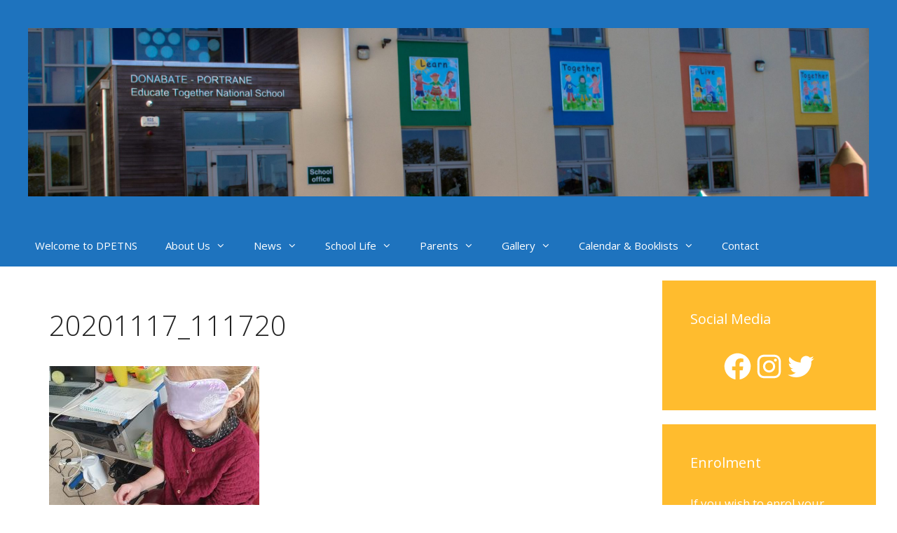

--- FILE ---
content_type: text/html; charset=UTF-8
request_url: https://www.dpetns.ie/fun-with-our-senses/20201117_111720/
body_size: 12803
content:
<!DOCTYPE html>
<html lang="en-US">
<head>
	<meta charset="UTF-8">
	<title>20201117_111720 &#8211; DPETNS</title>
<meta name='robots' content='max-image-preview:large' />
<meta name="viewport" content="width=device-width, initial-scale=1"><link href='https://fonts.gstatic.com' crossorigin rel='preconnect' />
<link href='https://fonts.googleapis.com' crossorigin rel='preconnect' />
<link rel="alternate" type="application/rss+xml" title="DPETNS &raquo; Feed" href="https://www.dpetns.ie/feed/" />
<link rel="alternate" type="application/rss+xml" title="DPETNS &raquo; Comments Feed" href="https://www.dpetns.ie/comments/feed/" />
<script>
window._wpemojiSettings = {"baseUrl":"https:\/\/s.w.org\/images\/core\/emoji\/15.0.3\/72x72\/","ext":".png","svgUrl":"https:\/\/s.w.org\/images\/core\/emoji\/15.0.3\/svg\/","svgExt":".svg","source":{"concatemoji":"https:\/\/www.dpetns.ie\/wp-includes\/js\/wp-emoji-release.min.js?ver=6.5.7"}};
/*! This file is auto-generated */
!function(i,n){var o,s,e;function c(e){try{var t={supportTests:e,timestamp:(new Date).valueOf()};sessionStorage.setItem(o,JSON.stringify(t))}catch(e){}}function p(e,t,n){e.clearRect(0,0,e.canvas.width,e.canvas.height),e.fillText(t,0,0);var t=new Uint32Array(e.getImageData(0,0,e.canvas.width,e.canvas.height).data),r=(e.clearRect(0,0,e.canvas.width,e.canvas.height),e.fillText(n,0,0),new Uint32Array(e.getImageData(0,0,e.canvas.width,e.canvas.height).data));return t.every(function(e,t){return e===r[t]})}function u(e,t,n){switch(t){case"flag":return n(e,"\ud83c\udff3\ufe0f\u200d\u26a7\ufe0f","\ud83c\udff3\ufe0f\u200b\u26a7\ufe0f")?!1:!n(e,"\ud83c\uddfa\ud83c\uddf3","\ud83c\uddfa\u200b\ud83c\uddf3")&&!n(e,"\ud83c\udff4\udb40\udc67\udb40\udc62\udb40\udc65\udb40\udc6e\udb40\udc67\udb40\udc7f","\ud83c\udff4\u200b\udb40\udc67\u200b\udb40\udc62\u200b\udb40\udc65\u200b\udb40\udc6e\u200b\udb40\udc67\u200b\udb40\udc7f");case"emoji":return!n(e,"\ud83d\udc26\u200d\u2b1b","\ud83d\udc26\u200b\u2b1b")}return!1}function f(e,t,n){var r="undefined"!=typeof WorkerGlobalScope&&self instanceof WorkerGlobalScope?new OffscreenCanvas(300,150):i.createElement("canvas"),a=r.getContext("2d",{willReadFrequently:!0}),o=(a.textBaseline="top",a.font="600 32px Arial",{});return e.forEach(function(e){o[e]=t(a,e,n)}),o}function t(e){var t=i.createElement("script");t.src=e,t.defer=!0,i.head.appendChild(t)}"undefined"!=typeof Promise&&(o="wpEmojiSettingsSupports",s=["flag","emoji"],n.supports={everything:!0,everythingExceptFlag:!0},e=new Promise(function(e){i.addEventListener("DOMContentLoaded",e,{once:!0})}),new Promise(function(t){var n=function(){try{var e=JSON.parse(sessionStorage.getItem(o));if("object"==typeof e&&"number"==typeof e.timestamp&&(new Date).valueOf()<e.timestamp+604800&&"object"==typeof e.supportTests)return e.supportTests}catch(e){}return null}();if(!n){if("undefined"!=typeof Worker&&"undefined"!=typeof OffscreenCanvas&&"undefined"!=typeof URL&&URL.createObjectURL&&"undefined"!=typeof Blob)try{var e="postMessage("+f.toString()+"("+[JSON.stringify(s),u.toString(),p.toString()].join(",")+"));",r=new Blob([e],{type:"text/javascript"}),a=new Worker(URL.createObjectURL(r),{name:"wpTestEmojiSupports"});return void(a.onmessage=function(e){c(n=e.data),a.terminate(),t(n)})}catch(e){}c(n=f(s,u,p))}t(n)}).then(function(e){for(var t in e)n.supports[t]=e[t],n.supports.everything=n.supports.everything&&n.supports[t],"flag"!==t&&(n.supports.everythingExceptFlag=n.supports.everythingExceptFlag&&n.supports[t]);n.supports.everythingExceptFlag=n.supports.everythingExceptFlag&&!n.supports.flag,n.DOMReady=!1,n.readyCallback=function(){n.DOMReady=!0}}).then(function(){return e}).then(function(){var e;n.supports.everything||(n.readyCallback(),(e=n.source||{}).concatemoji?t(e.concatemoji):e.wpemoji&&e.twemoji&&(t(e.twemoji),t(e.wpemoji)))}))}((window,document),window._wpemojiSettings);
</script>
<link rel='stylesheet' id='generate-fonts-css' href='//fonts.googleapis.com/css?family=Open+Sans:300,300italic,regular,italic,600,600italic,700,700italic,800,800italic' media='all' />
<style id='wp-emoji-styles-inline-css'>

	img.wp-smiley, img.emoji {
		display: inline !important;
		border: none !important;
		box-shadow: none !important;
		height: 1em !important;
		width: 1em !important;
		margin: 0 0.07em !important;
		vertical-align: -0.1em !important;
		background: none !important;
		padding: 0 !important;
	}
</style>
<link rel='stylesheet' id='wp-block-library-css' href='https://www.dpetns.ie/wp-includes/css/dist/block-library/style.min.css?ver=6.5.7' media='all' />
<style id='classic-theme-styles-inline-css'>
/*! This file is auto-generated */
.wp-block-button__link{color:#fff;background-color:#32373c;border-radius:9999px;box-shadow:none;text-decoration:none;padding:calc(.667em + 2px) calc(1.333em + 2px);font-size:1.125em}.wp-block-file__button{background:#32373c;color:#fff;text-decoration:none}
</style>
<style id='global-styles-inline-css'>
body{--wp--preset--color--black: #000000;--wp--preset--color--cyan-bluish-gray: #abb8c3;--wp--preset--color--white: #ffffff;--wp--preset--color--pale-pink: #f78da7;--wp--preset--color--vivid-red: #cf2e2e;--wp--preset--color--luminous-vivid-orange: #ff6900;--wp--preset--color--luminous-vivid-amber: #fcb900;--wp--preset--color--light-green-cyan: #7bdcb5;--wp--preset--color--vivid-green-cyan: #00d084;--wp--preset--color--pale-cyan-blue: #8ed1fc;--wp--preset--color--vivid-cyan-blue: #0693e3;--wp--preset--color--vivid-purple: #9b51e0;--wp--preset--color--contrast: var(--contrast);--wp--preset--color--contrast-2: var(--contrast-2);--wp--preset--color--contrast-3: var(--contrast-3);--wp--preset--color--base: var(--base);--wp--preset--color--base-2: var(--base-2);--wp--preset--color--base-3: var(--base-3);--wp--preset--color--accent: var(--accent);--wp--preset--color--global-color-8: var(--global-color-8);--wp--preset--color--global-color-9: var(--global-color-9);--wp--preset--color--global-color-10: var(--global-color-10);--wp--preset--color--global-color-11: var(--global-color-11);--wp--preset--color--global-color-12: var(--global-color-12);--wp--preset--gradient--vivid-cyan-blue-to-vivid-purple: linear-gradient(135deg,rgba(6,147,227,1) 0%,rgb(155,81,224) 100%);--wp--preset--gradient--light-green-cyan-to-vivid-green-cyan: linear-gradient(135deg,rgb(122,220,180) 0%,rgb(0,208,130) 100%);--wp--preset--gradient--luminous-vivid-amber-to-luminous-vivid-orange: linear-gradient(135deg,rgba(252,185,0,1) 0%,rgba(255,105,0,1) 100%);--wp--preset--gradient--luminous-vivid-orange-to-vivid-red: linear-gradient(135deg,rgba(255,105,0,1) 0%,rgb(207,46,46) 100%);--wp--preset--gradient--very-light-gray-to-cyan-bluish-gray: linear-gradient(135deg,rgb(238,238,238) 0%,rgb(169,184,195) 100%);--wp--preset--gradient--cool-to-warm-spectrum: linear-gradient(135deg,rgb(74,234,220) 0%,rgb(151,120,209) 20%,rgb(207,42,186) 40%,rgb(238,44,130) 60%,rgb(251,105,98) 80%,rgb(254,248,76) 100%);--wp--preset--gradient--blush-light-purple: linear-gradient(135deg,rgb(255,206,236) 0%,rgb(152,150,240) 100%);--wp--preset--gradient--blush-bordeaux: linear-gradient(135deg,rgb(254,205,165) 0%,rgb(254,45,45) 50%,rgb(107,0,62) 100%);--wp--preset--gradient--luminous-dusk: linear-gradient(135deg,rgb(255,203,112) 0%,rgb(199,81,192) 50%,rgb(65,88,208) 100%);--wp--preset--gradient--pale-ocean: linear-gradient(135deg,rgb(255,245,203) 0%,rgb(182,227,212) 50%,rgb(51,167,181) 100%);--wp--preset--gradient--electric-grass: linear-gradient(135deg,rgb(202,248,128) 0%,rgb(113,206,126) 100%);--wp--preset--gradient--midnight: linear-gradient(135deg,rgb(2,3,129) 0%,rgb(40,116,252) 100%);--wp--preset--font-size--small: 13px;--wp--preset--font-size--medium: 20px;--wp--preset--font-size--large: 36px;--wp--preset--font-size--x-large: 42px;--wp--preset--spacing--20: 0.44rem;--wp--preset--spacing--30: 0.67rem;--wp--preset--spacing--40: 1rem;--wp--preset--spacing--50: 1.5rem;--wp--preset--spacing--60: 2.25rem;--wp--preset--spacing--70: 3.38rem;--wp--preset--spacing--80: 5.06rem;--wp--preset--shadow--natural: 6px 6px 9px rgba(0, 0, 0, 0.2);--wp--preset--shadow--deep: 12px 12px 50px rgba(0, 0, 0, 0.4);--wp--preset--shadow--sharp: 6px 6px 0px rgba(0, 0, 0, 0.2);--wp--preset--shadow--outlined: 6px 6px 0px -3px rgba(255, 255, 255, 1), 6px 6px rgba(0, 0, 0, 1);--wp--preset--shadow--crisp: 6px 6px 0px rgba(0, 0, 0, 1);}:where(.is-layout-flex){gap: 0.5em;}:where(.is-layout-grid){gap: 0.5em;}body .is-layout-flex{display: flex;}body .is-layout-flex{flex-wrap: wrap;align-items: center;}body .is-layout-flex > *{margin: 0;}body .is-layout-grid{display: grid;}body .is-layout-grid > *{margin: 0;}:where(.wp-block-columns.is-layout-flex){gap: 2em;}:where(.wp-block-columns.is-layout-grid){gap: 2em;}:where(.wp-block-post-template.is-layout-flex){gap: 1.25em;}:where(.wp-block-post-template.is-layout-grid){gap: 1.25em;}.has-black-color{color: var(--wp--preset--color--black) !important;}.has-cyan-bluish-gray-color{color: var(--wp--preset--color--cyan-bluish-gray) !important;}.has-white-color{color: var(--wp--preset--color--white) !important;}.has-pale-pink-color{color: var(--wp--preset--color--pale-pink) !important;}.has-vivid-red-color{color: var(--wp--preset--color--vivid-red) !important;}.has-luminous-vivid-orange-color{color: var(--wp--preset--color--luminous-vivid-orange) !important;}.has-luminous-vivid-amber-color{color: var(--wp--preset--color--luminous-vivid-amber) !important;}.has-light-green-cyan-color{color: var(--wp--preset--color--light-green-cyan) !important;}.has-vivid-green-cyan-color{color: var(--wp--preset--color--vivid-green-cyan) !important;}.has-pale-cyan-blue-color{color: var(--wp--preset--color--pale-cyan-blue) !important;}.has-vivid-cyan-blue-color{color: var(--wp--preset--color--vivid-cyan-blue) !important;}.has-vivid-purple-color{color: var(--wp--preset--color--vivid-purple) !important;}.has-black-background-color{background-color: var(--wp--preset--color--black) !important;}.has-cyan-bluish-gray-background-color{background-color: var(--wp--preset--color--cyan-bluish-gray) !important;}.has-white-background-color{background-color: var(--wp--preset--color--white) !important;}.has-pale-pink-background-color{background-color: var(--wp--preset--color--pale-pink) !important;}.has-vivid-red-background-color{background-color: var(--wp--preset--color--vivid-red) !important;}.has-luminous-vivid-orange-background-color{background-color: var(--wp--preset--color--luminous-vivid-orange) !important;}.has-luminous-vivid-amber-background-color{background-color: var(--wp--preset--color--luminous-vivid-amber) !important;}.has-light-green-cyan-background-color{background-color: var(--wp--preset--color--light-green-cyan) !important;}.has-vivid-green-cyan-background-color{background-color: var(--wp--preset--color--vivid-green-cyan) !important;}.has-pale-cyan-blue-background-color{background-color: var(--wp--preset--color--pale-cyan-blue) !important;}.has-vivid-cyan-blue-background-color{background-color: var(--wp--preset--color--vivid-cyan-blue) !important;}.has-vivid-purple-background-color{background-color: var(--wp--preset--color--vivid-purple) !important;}.has-black-border-color{border-color: var(--wp--preset--color--black) !important;}.has-cyan-bluish-gray-border-color{border-color: var(--wp--preset--color--cyan-bluish-gray) !important;}.has-white-border-color{border-color: var(--wp--preset--color--white) !important;}.has-pale-pink-border-color{border-color: var(--wp--preset--color--pale-pink) !important;}.has-vivid-red-border-color{border-color: var(--wp--preset--color--vivid-red) !important;}.has-luminous-vivid-orange-border-color{border-color: var(--wp--preset--color--luminous-vivid-orange) !important;}.has-luminous-vivid-amber-border-color{border-color: var(--wp--preset--color--luminous-vivid-amber) !important;}.has-light-green-cyan-border-color{border-color: var(--wp--preset--color--light-green-cyan) !important;}.has-vivid-green-cyan-border-color{border-color: var(--wp--preset--color--vivid-green-cyan) !important;}.has-pale-cyan-blue-border-color{border-color: var(--wp--preset--color--pale-cyan-blue) !important;}.has-vivid-cyan-blue-border-color{border-color: var(--wp--preset--color--vivid-cyan-blue) !important;}.has-vivid-purple-border-color{border-color: var(--wp--preset--color--vivid-purple) !important;}.has-vivid-cyan-blue-to-vivid-purple-gradient-background{background: var(--wp--preset--gradient--vivid-cyan-blue-to-vivid-purple) !important;}.has-light-green-cyan-to-vivid-green-cyan-gradient-background{background: var(--wp--preset--gradient--light-green-cyan-to-vivid-green-cyan) !important;}.has-luminous-vivid-amber-to-luminous-vivid-orange-gradient-background{background: var(--wp--preset--gradient--luminous-vivid-amber-to-luminous-vivid-orange) !important;}.has-luminous-vivid-orange-to-vivid-red-gradient-background{background: var(--wp--preset--gradient--luminous-vivid-orange-to-vivid-red) !important;}.has-very-light-gray-to-cyan-bluish-gray-gradient-background{background: var(--wp--preset--gradient--very-light-gray-to-cyan-bluish-gray) !important;}.has-cool-to-warm-spectrum-gradient-background{background: var(--wp--preset--gradient--cool-to-warm-spectrum) !important;}.has-blush-light-purple-gradient-background{background: var(--wp--preset--gradient--blush-light-purple) !important;}.has-blush-bordeaux-gradient-background{background: var(--wp--preset--gradient--blush-bordeaux) !important;}.has-luminous-dusk-gradient-background{background: var(--wp--preset--gradient--luminous-dusk) !important;}.has-pale-ocean-gradient-background{background: var(--wp--preset--gradient--pale-ocean) !important;}.has-electric-grass-gradient-background{background: var(--wp--preset--gradient--electric-grass) !important;}.has-midnight-gradient-background{background: var(--wp--preset--gradient--midnight) !important;}.has-small-font-size{font-size: var(--wp--preset--font-size--small) !important;}.has-medium-font-size{font-size: var(--wp--preset--font-size--medium) !important;}.has-large-font-size{font-size: var(--wp--preset--font-size--large) !important;}.has-x-large-font-size{font-size: var(--wp--preset--font-size--x-large) !important;}
.wp-block-navigation a:where(:not(.wp-element-button)){color: inherit;}
:where(.wp-block-post-template.is-layout-flex){gap: 1.25em;}:where(.wp-block-post-template.is-layout-grid){gap: 1.25em;}
:where(.wp-block-columns.is-layout-flex){gap: 2em;}:where(.wp-block-columns.is-layout-grid){gap: 2em;}
.wp-block-pullquote{font-size: 1.5em;line-height: 1.6;}
</style>
<link rel='stylesheet' id='generate-style-grid-css' href='https://www.dpetns.ie/wp-content/themes/generatepress/assets/css/unsemantic-grid.min.css?ver=3.3.0' media='all' />
<link rel='stylesheet' id='generate-style-css' href='https://www.dpetns.ie/wp-content/themes/generatepress/assets/css/style.min.css?ver=3.3.0' media='all' />
<style id='generate-style-inline-css'>
body{background-color:var(--base-3);color:var(--contrast);}a{color:#4f08a0;}a:hover, a:focus{text-decoration:underline;}.entry-title a, .site-branding a, a.button, .wp-block-button__link, .main-navigation a{text-decoration:none;}a:hover, a:focus, a:active{color:#000000;}body .grid-container{max-width:1220px;}.wp-block-group__inner-container{max-width:1220px;margin-left:auto;margin-right:auto;}.site-header .header-image{width:1200px;}.generate-back-to-top{font-size:20px;border-radius:3px;position:fixed;bottom:30px;right:30px;line-height:40px;width:40px;text-align:center;z-index:10;transition:opacity 300ms ease-in-out;opacity:0.1;transform:translateY(1000px);}.generate-back-to-top__show{opacity:1;transform:translateY(0);}:root{--contrast:#222222;--contrast-2:#575760;--contrast-3:#b2b2be;--base:#f0f0f0;--base-2:#f7f8f9;--base-3:#ffffff;--accent:#1e73be;--global-color-8:#ff561e;--global-color-9:#17ec54;--global-color-10:#ffbc2e;--global-color-11:#f0f948;--global-color-12:#ff5ff7;}:root .has-contrast-color{color:var(--contrast);}:root .has-contrast-background-color{background-color:var(--contrast);}:root .has-contrast-2-color{color:var(--contrast-2);}:root .has-contrast-2-background-color{background-color:var(--contrast-2);}:root .has-contrast-3-color{color:var(--contrast-3);}:root .has-contrast-3-background-color{background-color:var(--contrast-3);}:root .has-base-color{color:var(--base);}:root .has-base-background-color{background-color:var(--base);}:root .has-base-2-color{color:var(--base-2);}:root .has-base-2-background-color{background-color:var(--base-2);}:root .has-base-3-color{color:var(--base-3);}:root .has-base-3-background-color{background-color:var(--base-3);}:root .has-accent-color{color:var(--accent);}:root .has-accent-background-color{background-color:var(--accent);}:root .has-global-color-8-color{color:var(--global-color-8);}:root .has-global-color-8-background-color{background-color:var(--global-color-8);}:root .has-global-color-9-color{color:var(--global-color-9);}:root .has-global-color-9-background-color{background-color:var(--global-color-9);}:root .has-global-color-10-color{color:var(--global-color-10);}:root .has-global-color-10-background-color{background-color:var(--global-color-10);}:root .has-global-color-11-color{color:var(--global-color-11);}:root .has-global-color-11-background-color{background-color:var(--global-color-11);}:root .has-global-color-12-color{color:var(--global-color-12);}:root .has-global-color-12-background-color{background-color:var(--global-color-12);}body, button, input, select, textarea{font-family:"Open Sans", sans-serif;}body{line-height:1.5;}.entry-content > [class*="wp-block-"]:not(:last-child):not(.wp-block-heading){margin-bottom:1.5em;}.main-title{font-size:45px;}.main-navigation .main-nav ul ul li a{font-size:14px;}.sidebar .widget, .footer-widgets .widget{font-size:17px;}h1{font-weight:300;font-size:40px;}h2{font-weight:300;font-size:30px;}h3{font-size:20px;}h4{font-size:inherit;}h5{font-size:inherit;}@media (max-width:768px){.main-title{font-size:30px;}h1{font-size:30px;}h2{font-size:25px;}}.top-bar{background-color:var(--base-3);color:#ffffff;}.top-bar a{color:#ffffff;}.top-bar a:hover{color:#303030;}.site-header{background-color:var(--accent);color:var(--base-3);}.site-header a{color:#3a3a3a;}.site-header a:hover{color:var(--global-color-8);}.main-title a,.main-title a:hover{color:var(--base-3);}.site-description{color:var(--base-3);}.mobile-menu-control-wrapper .menu-toggle,.mobile-menu-control-wrapper .menu-toggle:hover,.mobile-menu-control-wrapper .menu-toggle:focus,.has-inline-mobile-toggle #site-navigation.toggled{background-color:rgba(0, 0, 0, 0.02);}.main-navigation,.main-navigation ul ul{background-color:var(--accent);}.main-navigation .main-nav ul li a, .main-navigation .menu-toggle, .main-navigation .menu-bar-items{color:#ffffff;}.main-navigation .main-nav ul li:not([class*="current-menu-"]):hover > a, .main-navigation .main-nav ul li:not([class*="current-menu-"]):focus > a, .main-navigation .main-nav ul li.sfHover:not([class*="current-menu-"]) > a, .main-navigation .menu-bar-item:hover > a, .main-navigation .menu-bar-item.sfHover > a{color:#ffffff;background-color:var(--global-color-10);}button.menu-toggle:hover,button.menu-toggle:focus,.main-navigation .mobile-bar-items a,.main-navigation .mobile-bar-items a:hover,.main-navigation .mobile-bar-items a:focus{color:#ffffff;}.main-navigation .main-nav ul li[class*="current-menu-"] > a{color:#ffffff;}.navigation-search input[type="search"],.navigation-search input[type="search"]:active, .navigation-search input[type="search"]:focus, .main-navigation .main-nav ul li.search-item.active > a, .main-navigation .menu-bar-items .search-item.active > a{color:#ffffff;background-color:var(--global-color-10);}.main-navigation ul ul{background-color:var(--accent);}.main-navigation .main-nav ul ul li a{color:#ffffff;}.main-navigation .main-nav ul ul li:not([class*="current-menu-"]):hover > a,.main-navigation .main-nav ul ul li:not([class*="current-menu-"]):focus > a, .main-navigation .main-nav ul ul li.sfHover:not([class*="current-menu-"]) > a{color:#ffffff;background-color:var(--global-color-10);}.main-navigation .main-nav ul ul li[class*="current-menu-"] > a{color:#ffffff;}.separate-containers .inside-article, .separate-containers .comments-area, .separate-containers .page-header, .one-container .container, .separate-containers .paging-navigation, .inside-page-header{background-color:var(--base-3);}.entry-meta{color:#595959;}.entry-meta a{color:#595959;}.entry-meta a:hover{color:#1e73be;}.sidebar .widget{color:var(--base-3);background-color:var(--global-color-10);}.sidebar .widget a{color:var(--contrast);}.sidebar .widget a:hover{color:var(--base-3);}.sidebar .widget .widget-title{color:var(--base-3);}.footer-widgets .widget-title{color:#000000;}.site-info{color:#ffffff;background-color:var(--accent);}.site-info a{color:#ffffff;}.site-info a:hover{color:#606060;}.footer-bar .widget_nav_menu .current-menu-item a{color:#606060;}input[type="text"],input[type="email"],input[type="url"],input[type="password"],input[type="search"],input[type="tel"],input[type="number"],textarea,select{color:#666666;background-color:#fafafa;border-color:#cccccc;}input[type="text"]:focus,input[type="email"]:focus,input[type="url"]:focus,input[type="password"]:focus,input[type="search"]:focus,input[type="tel"]:focus,input[type="number"]:focus,textarea:focus,select:focus{color:#666666;background-color:#ffffff;border-color:#bfbfbf;}button,html input[type="button"],input[type="reset"],input[type="submit"],a.button,a.wp-block-button__link:not(.has-background){color:#ffffff;background-color:var(--global-color-10);}button:hover,html input[type="button"]:hover,input[type="reset"]:hover,input[type="submit"]:hover,a.button:hover,button:focus,html input[type="button"]:focus,input[type="reset"]:focus,input[type="submit"]:focus,a.button:focus,a.wp-block-button__link:not(.has-background):active,a.wp-block-button__link:not(.has-background):focus,a.wp-block-button__link:not(.has-background):hover{color:#ffffff;background-color:var(--global-color-11);}a.generate-back-to-top{background-color:rgba( 0,0,0,0.4 );color:#ffffff;}a.generate-back-to-top:hover,a.generate-back-to-top:focus{background-color:rgba( 0,0,0,0.6 );color:#ffffff;}:root{--gp-search-modal-bg-color:var(--base-3);--gp-search-modal-text-color:var(--contrast);--gp-search-modal-overlay-bg-color:rgba(0,0,0,0.2);}@media (max-width:768px){.main-navigation .menu-bar-item:hover > a, .main-navigation .menu-bar-item.sfHover > a{background:none;color:#ffffff;}}.inside-top-bar{padding:10px;}.inside-header{padding:40px;}.site-main .wp-block-group__inner-container{padding:40px;}.entry-content .alignwide, body:not(.no-sidebar) .entry-content .alignfull{margin-left:-40px;width:calc(100% + 80px);max-width:calc(100% + 80px);}.rtl .menu-item-has-children .dropdown-menu-toggle{padding-left:20px;}.rtl .main-navigation .main-nav ul li.menu-item-has-children > a{padding-right:20px;}.site-info{padding:20px;}@media (max-width:768px){.separate-containers .inside-article, .separate-containers .comments-area, .separate-containers .page-header, .separate-containers .paging-navigation, .one-container .site-content, .inside-page-header{padding:30px;}.site-main .wp-block-group__inner-container{padding:30px;}.site-info{padding-right:10px;padding-left:10px;}.entry-content .alignwide, body:not(.no-sidebar) .entry-content .alignfull{margin-left:-30px;width:calc(100% + 60px);max-width:calc(100% + 60px);}}@media (max-width:768px){.main-navigation .menu-toggle,.main-navigation .mobile-bar-items,.sidebar-nav-mobile:not(#sticky-placeholder){display:block;}.main-navigation ul,.gen-sidebar-nav{display:none;}[class*="nav-float-"] .site-header .inside-header > *{float:none;clear:both;}}
</style>
<link rel='stylesheet' id='generate-mobile-style-css' href='https://www.dpetns.ie/wp-content/themes/generatepress/assets/css/mobile.min.css?ver=3.3.0' media='all' />
<link rel='stylesheet' id='generate-font-icons-css' href='https://www.dpetns.ie/wp-content/themes/generatepress/assets/css/components/font-icons.min.css?ver=3.3.0' media='all' />
<link rel='stylesheet' id='font-awesome-css' href='https://www.dpetns.ie/wp-content/themes/generatepress/assets/css/components/font-awesome.min.css?ver=4.7' media='all' />
<link rel='stylesheet' id='slb_core-css' href='https://www.dpetns.ie/wp-content/plugins/simple-lightbox/client/css/app.css?ver=2.9.3' media='all' />
<link rel="https://api.w.org/" href="https://www.dpetns.ie/wp-json/" /><link rel="alternate" type="application/json" href="https://www.dpetns.ie/wp-json/wp/v2/media/4393" /><link rel="EditURI" type="application/rsd+xml" title="RSD" href="https://www.dpetns.ie/xmlrpc.php?rsd" />
<meta name="generator" content="WordPress 6.5.7" />
<link rel='shortlink' href='https://www.dpetns.ie/?p=4393' />
<link rel="alternate" type="application/json+oembed" href="https://www.dpetns.ie/wp-json/oembed/1.0/embed?url=https%3A%2F%2Fwww.dpetns.ie%2Ffun-with-our-senses%2F20201117_111720%2F%23main" />
<link rel="alternate" type="text/xml+oembed" href="https://www.dpetns.ie/wp-json/oembed/1.0/embed?url=https%3A%2F%2Fwww.dpetns.ie%2Ffun-with-our-senses%2F20201117_111720%2F%23main&#038;format=xml" />
<link rel="icon" href="https://www.dpetns.ie/wp-content/uploads/2023/08/Colour-Logo-45x45.jpg" sizes="32x32" />
<link rel="icon" href="https://www.dpetns.ie/wp-content/uploads/2023/08/Colour-Logo.jpg" sizes="192x192" />
<link rel="apple-touch-icon" href="https://www.dpetns.ie/wp-content/uploads/2023/08/Colour-Logo.jpg" />
<meta name="msapplication-TileImage" content="https://www.dpetns.ie/wp-content/uploads/2023/08/Colour-Logo.jpg" />
</head>

<body class="attachment attachment-template-default single single-attachment postid-4393 attachmentid-4393 attachment-jpeg wp-custom-logo wp-embed-responsive right-sidebar nav-below-header separate-containers fluid-header active-footer-widgets-3 nav-aligned-left header-aligned-center dropdown-hover" itemtype="https://schema.org/Blog" itemscope>
	<a class="screen-reader-text skip-link" href="#content" title="Skip to content">Skip to content</a>		<header class="site-header" id="masthead" aria-label="Site"  itemtype="https://schema.org/WPHeader" itemscope>
			<div class="inside-header grid-container grid-parent">
				<div class="site-logo">
					<a href="https://www.dpetns.ie/" rel="home">
						<img  class="header-image is-logo-image" alt="DPETNS" src="https://www.dpetns.ie/wp-content/uploads/2018/06/cropped-IMG_5924-2-scaled.jpg" />
					</a>
				</div>			</div>
		</header>
				<nav class="main-navigation sub-menu-right" id="site-navigation" aria-label="Primary"  itemtype="https://schema.org/SiteNavigationElement" itemscope>
			<div class="inside-navigation grid-container grid-parent">
								<button class="menu-toggle" aria-controls="primary-menu" aria-expanded="false">
					<span class="mobile-menu">Menu</span>				</button>
						<div id="primary-menu" class="main-nav">
			<ul class="menu sf-menu">
				<li class="page_item page-item-5887"><a href="https://www.dpetns.ie/">Welcome to DPETNS</a></li>
<li class="page_item page-item-285 menu-item-has-children"><a href="https://www.dpetns.ie/about/">About Us<span role="presentation" class="dropdown-menu-toggle"></span></a>
<ul class='children'>
<li class="page_item page-item-70"><a href="https://www.dpetns.ie/about/welcome-from-maeve/">Welcome from Susan</a></li>
<li class="page_item page-item-378"><a href="https://www.dpetns.ie/about/staff/">Staff 25/26</a></li>
<li class="page_item page-item-168"><a href="https://www.dpetns.ie/about/board-of-management/">Board of Management</a></li>
<li class="page_item page-item-67"><a href="https://www.dpetns.ie/about/mission-statement/">Mission Statement</a></li>
<li class="page_item page-item-208 menu-item-has-children"><a href="https://www.dpetns.ie/about/policies/">Policies<span role="presentation" class="dropdown-menu-toggle"></span></a>
	<ul class='children'>
<li class="page_item page-item-210"><a href="https://www.dpetns.ie/about/policies/curricular/">Curricular Policies</a></li>
<li class="page_item page-item-212"><a href="https://www.dpetns.ie/about/policies/administrative/">Administrative Policies</a></li>
	</ul>
</li>
<li class="page_item page-item-189"><a href="https://www.dpetns.ie/about/the-school-day/">The School Day</a></li>
<li class="page_item page-item-215 menu-item-has-children"><a href="https://www.dpetns.ie/about/tour-of-the-school/">Tour of the School<span role="presentation" class="dropdown-menu-toggle"></span></a>
	<ul class='children'>
<li class="page_item page-item-217"><a href="https://www.dpetns.ie/about/tour-of-the-school/the-outdoor-classroom/">The Outdoor Classroom</a></li>
<li class="page_item page-item-221"><a href="https://www.dpetns.ie/about/tour-of-the-school/multi-sensory-room/">Multi-Sensory Room</a></li>
<li class="page_item page-item-223"><a href="https://www.dpetns.ie/about/tour-of-the-school/area-9/">Cúinne Maeve</a></li>
<li class="page_item page-item-227"><a href="https://www.dpetns.ie/about/tour-of-the-school/the-library/">The Library</a></li>
<li class="page_item page-item-229"><a href="https://www.dpetns.ie/about/tour-of-the-school/sports-facilities/">Sports Facilities</a></li>
<li class="page_item page-item-231"><a href="https://www.dpetns.ie/about/tour-of-the-school/the-classrooms/">The Classrooms</a></li>
<li class="page_item page-item-233"><a href="https://www.dpetns.ie/about/tour-of-the-school/the-lights-room/">The Lights Room</a></li>
<li class="page_item page-item-225"><a href="https://www.dpetns.ie/about/tour-of-the-school/sensory-garden/">Sensory Garden</a></li>
	</ul>
</li>
<li class="page_item page-item-187"><a href="https://www.dpetns.ie/about/punctuality-attendance/">Punctuality/Attendance</a></li>
</ul>
</li>
<li class="page_item page-item-7 menu-item-has-children"><a href="https://www.dpetns.ie/news/">News<span role="presentation" class="dropdown-menu-toggle"></span></a>
<ul class='children'>
<li class="page_item page-item-5919"><a href="https://www.dpetns.ie/news/title/">News</a></li>
</ul>
</li>
<li class="page_item page-item-102 menu-item-has-children"><a href="https://www.dpetns.ie/school-life/">School Life<span role="presentation" class="dropdown-menu-toggle"></span></a>
<ul class='children'>
<li class="page_item page-item-105"><a href="https://www.dpetns.ie/school-life/sport/">Sport</a></li>
<li class="page_item page-item-724 menu-item-has-children"><a href="https://www.dpetns.ie/school-life/stem/">STEM<span role="presentation" class="dropdown-menu-toggle"></span></a>
	<ul class='children'>
<li class="page_item page-item-2680"><a href="https://www.dpetns.ie/school-life/stem/science/">Science</a></li>
<li class="page_item page-item-2682"><a href="https://www.dpetns.ie/school-life/stem/technology/">Technology</a></li>
<li class="page_item page-item-2686"><a href="https://www.dpetns.ie/school-life/stem/engineering/">Engineering</a></li>
<li class="page_item page-item-2684"><a href="https://www.dpetns.ie/school-life/stem/maths/">Maths</a></li>
<li class="page_item page-item-726"><a href="https://www.dpetns.ie/school-life/stem/space-week/">Space Week</a></li>
<li class="page_item page-item-2693"><a href="https://www.dpetns.ie/school-life/stem/stem-show-and-tell/">STEM Show and Tell</a></li>
	</ul>
</li>
<li class="page_item page-item-1703"><a href="https://www.dpetns.ie/school-life/gaeilge/">Gaeilge</a></li>
<li class="page_item page-item-180"><a href="https://www.dpetns.ie/school-life/positive-mental-health/">Positive Mental Health</a></li>
<li class="page_item page-item-402"><a href="https://www.dpetns.ie/school-life/yard/">Yard</a></li>
<li class="page_item page-item-159"><a href="https://www.dpetns.ie/school-life/aistear/">Aistear</a></li>
<li class="page_item page-item-176"><a href="https://www.dpetns.ie/school-life/buddy-system/">Buddy System</a></li>
<li class="page_item page-item-184"><a href="https://www.dpetns.ie/school-life/student-council/">Student Council</a></li>
<li class="page_item page-item-178"><a href="https://www.dpetns.ie/school-life/conflict-resolution/">Conflict Resolution</a></li>
<li class="page_item page-item-4537"><a href="https://www.dpetns.ie/school-life/lamh/">Lámh at DPETNS</a></li>
<li class="page_item page-item-107"><a href="https://www.dpetns.ie/school-life/green-schools/">Green Schools</a></li>
<li class="page_item page-item-163"><a href="https://www.dpetns.ie/school-life/changemakers/">Changemakers</a></li>
<li class="page_item page-item-182"><a href="https://www.dpetns.ie/school-life/cambodian-partnership/">Cambodian Partnership</a></li>
</ul>
</li>
<li class="page_item page-item-142 menu-item-has-children"><a href="https://www.dpetns.ie/parents/">Parents<span role="presentation" class="dropdown-menu-toggle"></span></a>
<ul class='children'>
<li class="page_item page-item-147"><a href="https://www.dpetns.ie/parents/pta/">Booklists 25/26</a></li>
<li class="page_item page-item-6136 menu-item-has-children"><a href="https://www.dpetns.ie/parents/junior-infants-25-26/">Junior Infants 25 / 26<span role="presentation" class="dropdown-menu-toggle"></span></a>
	<ul class='children'>
<li class="page_item page-item-6139"><a href="https://www.dpetns.ie/parents/junior-infants-25-26/junior-infant-parents-evening-slides-2025/">Junior Infant Parents Evening Slides 2025</a></li>
	</ul>
</li>
<li class="page_item page-item-6047"><a href="https://www.dpetns.ie/parents/aup-smart-device-policies/">AUP &amp; Smart Device Policies</a></li>
<li class="page_item page-item-145"><a href="https://www.dpetns.ie/parents/communication/">Communication</a></li>
<li class="page_item page-item-151"><a href="https://www.dpetns.ie/parents/pta-2/">PTA</a></li>
<li class="page_item page-item-153"><a href="https://www.dpetns.ie/parents/drop-off/">Drop Off</a></li>
<li class="page_item page-item-166"><a href="https://www.dpetns.ie/parents/healthy-eating/">Healthy Eating</a></li>
<li class="page_item page-item-170"><a href="https://www.dpetns.ie/parents/fundraising/">Fundraising</a></li>
<li class="page_item page-item-172"><a href="https://www.dpetns.ie/parents/eca/">ECA</a></li>
<li class="page_item page-item-191"><a href="https://www.dpetns.ie/parents/school-levy/">School Levy</a></li>
<li class="page_item page-item-383"><a href="https://www.dpetns.ie/parents/child-safeguarding/">Child Safeguarding</a></li>
</ul>
</li>
<li class="page_item page-item-24 menu-item-has-children"><a href="https://www.dpetns.ie/gallery/">Gallery<span role="presentation" class="dropdown-menu-toggle"></span></a>
<ul class='children'>
<li class="page_item page-item-2967"><a href="https://www.dpetns.ie/gallery/sdg-festival-2019/">SDG Festival 2019</a></li>
<li class="page_item page-item-774"><a href="https://www.dpetns.ie/gallery/snag-2018/">SnaG 2018</a></li>
<li class="page_item page-item-2230"><a href="https://www.dpetns.ie/gallery/world-book-day-2019/">World Book Day 2019</a></li>
<li class="page_item page-item-1964"><a href="https://www.dpetns.ie/gallery/6th-class-climate-action-strike/">6th Class Climate Action Strike</a></li>
<li class="page_item page-item-1855"><a href="https://www.dpetns.ie/gallery/belfast-2019/">Belfast 2019</a></li>
<li class="page_item page-item-1657"><a href="https://www.dpetns.ie/gallery/being-buoyant-6th-class/">Being Buoyant 6th Class</a></li>
<li class="page_item page-item-1614"><a href="https://www.dpetns.ie/gallery/dublin-bus-tour-gallery/">Dublin Bus Tour Gallery</a></li>
<li class="page_item page-item-3728"><a href="https://www.dpetns.ie/gallery/egg-cellent-projects-april-2020/">Egg-cellent Projects April 2020</a></li>
<li class="page_item page-item-1326"><a href="https://www.dpetns.ie/gallery/croke-park-2018/">Croke Park 2018</a></li>
<li class="page_item page-item-1144"><a href="https://www.dpetns.ie/gallery/science-week-2018/">Science Week 2018</a></li>
<li class="page_item page-item-1136"><a href="https://www.dpetns.ie/gallery/dress-up-day-2018/">Dress Up Day 2018</a></li>
<li class="page_item page-item-1124"><a href="https://www.dpetns.ie/gallery/marathon-kids-2018/">Marathon Kids 2018</a></li>
<li class="page_item page-item-770"><a href="https://www.dpetns.ie/gallery/senior-sports-day-2018/">Senior Sports Day 2018</a></li>
<li class="page_item page-item-768"><a href="https://www.dpetns.ie/gallery/cambodian-fun-run-2018/">Cambodian Fun Run 2018</a></li>
<li class="page_item page-item-766"><a href="https://www.dpetns.ie/gallery/rugby-cup-visits-2018/">Rugby Cup Visits 2018</a></li>
<li class="page_item page-item-772"><a href="https://www.dpetns.ie/gallery/snow-day-feb-2018/">Snow Day Feb 2018</a></li>
<li class="page_item page-item-5425"><a href="https://www.dpetns.ie/gallery/diversity-week-2022/">Diversity Week 2022</a></li>
<li class="page_item page-item-5401"><a href="https://www.dpetns.ie/gallery/snag-2022/">SnaG 2022</a></li>
<li class="page_item page-item-5170"><a href="https://www.dpetns.ie/gallery/world-book-day-2022/">World Book Day 2022</a></li>
<li class="page_item page-item-4539"><a href="https://www.dpetns.ie/gallery/lamh-signs/">Lámh Signs</a></li>
<li class="page_item page-item-3851 menu-item-has-children"><a href="https://www.dpetns.ie/gallery/world-earth-day-2020/">World Earth Day 2020<span role="presentation" class="dropdown-menu-toggle"></span></a>
	<ul class='children'>
<li class="page_item page-item-546"><a href="https://www.dpetns.ie/gallery/world-earth-day-2020/calendar/">Calendar</a></li>
	</ul>
</li>
</ul>
</li>
<li class="page_item page-item-5466 menu-item-has-children"><a href="https://www.dpetns.ie/calendar-2023-24/">Calendar &#038; Booklists<span role="presentation" class="dropdown-menu-toggle"></span></a>
<ul class='children'>
<li class="page_item page-item-6078"><a href="https://www.dpetns.ie/calendar-2023-24/2025-26-school-calendar-provisional/">2025/26 School Calendar</a></li>
</ul>
</li>
<li class="page_item page-item-6"><a href="https://www.dpetns.ie/contact/">Contact</a></li>
			</ul>
		</div>
					</div>
		</nav>
		
	<div class="site grid-container container hfeed grid-parent" id="page">
				<div class="site-content" id="content">
			
	<div class="content-area grid-parent mobile-grid-100 grid-75 tablet-grid-75" id="primary">
		<main class="site-main" id="main">
			
<article id="post-4393" class="post-4393 attachment type-attachment status-inherit hentry" itemtype="https://schema.org/CreativeWork" itemscope>
	<div class="inside-article">
					<header class="entry-header" aria-label="Content">
				<h1 class="entry-title" itemprop="headline">20201117_111720</h1>			</header>
			
		<div class="entry-content" itemprop="text">
			<p class="attachment"><a href="https://www.dpetns.ie/wp-content/uploads/2020/11/20201117_111720-e1605732981417.jpg" data-slb-active="1" data-slb-asset="1663067547" data-slb-internal="0" data-slb-group="4393"><img fetchpriority="high" decoding="async" width="300" height="300" src="https://www.dpetns.ie/wp-content/uploads/2020/11/20201117_111720-e1605732981417-300x300.jpg" class="attachment-medium size-medium" alt="" srcset="https://www.dpetns.ie/wp-content/uploads/2020/11/20201117_111720-e1605732981417-300x300.jpg 300w, https://www.dpetns.ie/wp-content/uploads/2020/11/20201117_111720-e1605732981417-150x150.jpg 150w, https://www.dpetns.ie/wp-content/uploads/2020/11/20201117_111720-e1605732981417-768x768.jpg 768w, https://www.dpetns.ie/wp-content/uploads/2020/11/20201117_111720-e1605732981417-1024x1024.jpg 1024w, https://www.dpetns.ie/wp-content/uploads/2020/11/20201117_111720-e1605732981417-45x45.jpg 45w" sizes="(max-width: 300px) 100vw, 300px" /></a></p>
		</div>

			</div>
</article>
		</main>
	</div>

	<div class="widget-area sidebar is-right-sidebar grid-25 tablet-grid-25 grid-parent" id="right-sidebar">
	<div class="inside-right-sidebar">
		<aside id="block-15" class="widget inner-padding widget_block">
<div class="wp-block-group"><div class="wp-block-group__inner-container is-layout-constrained wp-block-group-is-layout-constrained"><h2 class="widget-title">Social Media</h2><div class="wp-widget-group__inner-blocks">
<ul class="wp-block-social-links aligncenter has-large-icon-size has-icon-color is-style-logos-only is-content-justification-center is-layout-flex wp-container-core-social-links-is-layout-2 wp-block-social-links-is-layout-flex"><li style="color: var(--base-3); " class="wp-social-link wp-social-link-facebook has-base-3-color wp-block-social-link"><a rel="noopener nofollow" target="_blank" href="https://www.facebook.com/dpetns/" class="wp-block-social-link-anchor"><svg width="24" height="24" viewBox="0 0 24 24" version="1.1" xmlns="http://www.w3.org/2000/svg" aria-hidden="true" focusable="false"><path d="M12 2C6.5 2 2 6.5 2 12c0 5 3.7 9.1 8.4 9.9v-7H7.9V12h2.5V9.8c0-2.5 1.5-3.9 3.8-3.9 1.1 0 2.2.2 2.2.2v2.5h-1.3c-1.2 0-1.6.8-1.6 1.6V12h2.8l-.4 2.9h-2.3v7C18.3 21.1 22 17 22 12c0-5.5-4.5-10-10-10z"></path></svg><span class="wp-block-social-link-label screen-reader-text">Facebook</span></a></li>

<li style="color: var(--base-3); " class="wp-social-link wp-social-link-instagram has-base-3-color wp-block-social-link"><a rel="noopener nofollow" target="_blank" href="https://instagram.com/donabate_portrane_etns?igshid=OGQ5ZDc2ODk2ZA==" class="wp-block-social-link-anchor"><svg width="24" height="24" viewBox="0 0 24 24" version="1.1" xmlns="http://www.w3.org/2000/svg" aria-hidden="true" focusable="false"><path d="M12,4.622c2.403,0,2.688,0.009,3.637,0.052c0.877,0.04,1.354,0.187,1.671,0.31c0.42,0.163,0.72,0.358,1.035,0.673 c0.315,0.315,0.51,0.615,0.673,1.035c0.123,0.317,0.27,0.794,0.31,1.671c0.043,0.949,0.052,1.234,0.052,3.637 s-0.009,2.688-0.052,3.637c-0.04,0.877-0.187,1.354-0.31,1.671c-0.163,0.42-0.358,0.72-0.673,1.035 c-0.315,0.315-0.615,0.51-1.035,0.673c-0.317,0.123-0.794,0.27-1.671,0.31c-0.949,0.043-1.233,0.052-3.637,0.052 s-2.688-0.009-3.637-0.052c-0.877-0.04-1.354-0.187-1.671-0.31c-0.42-0.163-0.72-0.358-1.035-0.673 c-0.315-0.315-0.51-0.615-0.673-1.035c-0.123-0.317-0.27-0.794-0.31-1.671C4.631,14.688,4.622,14.403,4.622,12 s0.009-2.688,0.052-3.637c0.04-0.877,0.187-1.354,0.31-1.671c0.163-0.42,0.358-0.72,0.673-1.035 c0.315-0.315,0.615-0.51,1.035-0.673c0.317-0.123,0.794-0.27,1.671-0.31C9.312,4.631,9.597,4.622,12,4.622 M12,3 C9.556,3,9.249,3.01,8.289,3.054C7.331,3.098,6.677,3.25,6.105,3.472C5.513,3.702,5.011,4.01,4.511,4.511 c-0.5,0.5-0.808,1.002-1.038,1.594C3.25,6.677,3.098,7.331,3.054,8.289C3.01,9.249,3,9.556,3,12c0,2.444,0.01,2.751,0.054,3.711 c0.044,0.958,0.196,1.612,0.418,2.185c0.23,0.592,0.538,1.094,1.038,1.594c0.5,0.5,1.002,0.808,1.594,1.038 c0.572,0.222,1.227,0.375,2.185,0.418C9.249,20.99,9.556,21,12,21s2.751-0.01,3.711-0.054c0.958-0.044,1.612-0.196,2.185-0.418 c0.592-0.23,1.094-0.538,1.594-1.038c0.5-0.5,0.808-1.002,1.038-1.594c0.222-0.572,0.375-1.227,0.418-2.185 C20.99,14.751,21,14.444,21,12s-0.01-2.751-0.054-3.711c-0.044-0.958-0.196-1.612-0.418-2.185c-0.23-0.592-0.538-1.094-1.038-1.594 c-0.5-0.5-1.002-0.808-1.594-1.038c-0.572-0.222-1.227-0.375-2.185-0.418C14.751,3.01,14.444,3,12,3L12,3z M12,7.378 c-2.552,0-4.622,2.069-4.622,4.622S9.448,16.622,12,16.622s4.622-2.069,4.622-4.622S14.552,7.378,12,7.378z M12,15 c-1.657,0-3-1.343-3-3s1.343-3,3-3s3,1.343,3,3S13.657,15,12,15z M16.804,6.116c-0.596,0-1.08,0.484-1.08,1.08 s0.484,1.08,1.08,1.08c0.596,0,1.08-0.484,1.08-1.08S17.401,6.116,16.804,6.116z"></path></svg><span class="wp-block-social-link-label screen-reader-text">Instagram</span></a></li>

<li style="color: var(--base-3); " class="wp-social-link wp-social-link-twitter has-base-3-color wp-block-social-link"><a rel="noopener nofollow" target="_blank" href="https://twitter.com/dpetns" class="wp-block-social-link-anchor"><svg width="24" height="24" viewBox="0 0 24 24" version="1.1" xmlns="http://www.w3.org/2000/svg" aria-hidden="true" focusable="false"><path d="M22.23,5.924c-0.736,0.326-1.527,0.547-2.357,0.646c0.847-0.508,1.498-1.312,1.804-2.27 c-0.793,0.47-1.671,0.812-2.606,0.996C18.324,4.498,17.257,4,16.077,4c-2.266,0-4.103,1.837-4.103,4.103 c0,0.322,0.036,0.635,0.106,0.935C8.67,8.867,5.647,7.234,3.623,4.751C3.27,5.357,3.067,6.062,3.067,6.814 c0,1.424,0.724,2.679,1.825,3.415c-0.673-0.021-1.305-0.206-1.859-0.513c0,0.017,0,0.034,0,0.052c0,1.988,1.414,3.647,3.292,4.023 c-0.344,0.094-0.707,0.144-1.081,0.144c-0.264,0-0.521-0.026-0.772-0.074c0.522,1.63,2.038,2.816,3.833,2.85 c-1.404,1.1-3.174,1.756-5.096,1.756c-0.331,0-0.658-0.019-0.979-0.057c1.816,1.164,3.973,1.843,6.29,1.843 c7.547,0,11.675-6.252,11.675-11.675c0-0.178-0.004-0.355-0.012-0.531C20.985,7.47,21.68,6.747,22.23,5.924z"></path></svg><span class="wp-block-social-link-label screen-reader-text">Twitter</span></a></li></ul>
</div></div></div>
</aside><aside id="text-2" class="widget inner-padding widget_text"><h2 class="widget-title">Enrolment</h2>			<div class="textwidget"><p>If you wish to enrol your child please <a href="https://www.aladdin.ie/i/11821641" target="_blank" rel="noopener">click here</a></p>
<p><a href="https://www.dpetns.ie/wp-content/uploads/2025/09/20250918_DonabatePortraneETNS_AdmissionPolicy_Approved-1.docx">Admission Policy Sept 2025</a></p>
<p><a href="https://www.dpetns.ie/wp-content/uploads/2025/09/DPETNS-Annual-Admissions-Notice-Sept-2025-1-1.pdf">Annual Admissions Notice Sept 2025</a></p>
<p><a href="https://www.dpetns.ie/wp-content/uploads/2025/09/Donabate-School-Planning-Area.pdf">Donabate School Planning Area</a></p>
</div>
		</aside><aside id="text-7" class="widget inner-padding widget_text"><h2 class="widget-title">Calendar</h2>			<div class="textwidget"><p><img loading="lazy" decoding="async" class="alignnone size-medium wp-image-5926" src="https://www.dpetns.ie/wp-content/uploads/2023/08/cropped-32f7cd3e-35e4-4430-b594-d52c1ed1fc8e-300x203.png" alt="" width="300" height="203" srcset="https://www.dpetns.ie/wp-content/uploads/2023/08/cropped-32f7cd3e-35e4-4430-b594-d52c1ed1fc8e-300x203.png 300w, https://www.dpetns.ie/wp-content/uploads/2023/08/cropped-32f7cd3e-35e4-4430-b594-d52c1ed1fc8e.png 353w" sizes="(max-width: 300px) 100vw, 300px" /></p>
<p><a href="https://www.dpetns.ie/calendar-2023-24/2025-26-school-calendar-provisional/">View School Calendar Here</a></p>
</div>
		</aside><aside id="block-19" class="widget inner-padding widget_block"><h2 class="widget-title">DPETNS staff</h2><div class="wp-widget-group__inner-blocks">
<div class="wp-block-group"><div class="wp-block-group__inner-container is-layout-constrained wp-block-group-is-layout-constrained"><div class="wp-block-image">
<figure class="aligncenter size-medium is-resized"><a href="https://www.dpetns.ie/about/staff/"><img loading="lazy" decoding="async" width="300" height="214" src="https://www.dpetns.ie/wp-content/uploads/2018/07/DSC_0168-e1692120809264-300x214.jpg" alt="" class="wp-image-529" style="aspect-ratio:1;width:666px;height:auto" srcset="https://www.dpetns.ie/wp-content/uploads/2018/07/DSC_0168-e1692120809264-300x214.jpg 300w, https://www.dpetns.ie/wp-content/uploads/2018/07/DSC_0168-e1692120809264-768x547.jpg 768w, https://www.dpetns.ie/wp-content/uploads/2018/07/DSC_0168-e1692120809264-1024x730.jpg 1024w, https://www.dpetns.ie/wp-content/uploads/2018/07/DSC_0168-e1692120809264-1536x1094.jpg 1536w, https://www.dpetns.ie/wp-content/uploads/2018/07/DSC_0168-e1692120809264-2048x1459.jpg 2048w" sizes="(max-width: 300px) 100vw, 300px" /></a><figcaption class="wp-element-caption"><a href="https://www.dpetns.ie/about/staff/" data-type="link" data-id="https://www.dpetns.ie/about/staff/">Meet our amazing team here</a></figcaption></figure></div></div></div>
</div></aside>	</div>
</div>

	</div>
</div>


<div class="site-footer">
			<footer class="site-info" aria-label="Site"  itemtype="https://schema.org/WPFooter" itemscope>
			<div class="inside-site-info grid-container grid-parent">
								<div class="copyright-bar">
					<span class="copyright">&copy; 2026 DPETNS</span> &bull; Built with <a href="https://generatepress.com" itemprop="url">GeneratePress</a>				</div>
			</div>
		</footer>
		</div>

<a title="Scroll back to top" aria-label="Scroll back to top" rel="nofollow" href="#" class="generate-back-to-top" data-scroll-speed="400" data-start-scroll="300">
					
				</a><script id="generate-a11y">!function(){"use strict";if("querySelector"in document&&"addEventListener"in window){var e=document.body;e.addEventListener("mousedown",function(){e.classList.add("using-mouse")}),e.addEventListener("keydown",function(){e.classList.remove("using-mouse")})}}();</script><style id='core-block-supports-inline-css'>
.wp-container-core-social-links-is-layout-1.wp-container-core-social-links-is-layout-1{justify-content:center;}.wp-container-core-social-links-is-layout-2.wp-container-core-social-links-is-layout-2{justify-content:center;}
</style>
<!--[if lte IE 11]>
<script src="https://www.dpetns.ie/wp-content/themes/generatepress/assets/js/classList.min.js?ver=3.3.0" id="generate-classlist-js"></script>
<![endif]-->
<script id="generate-menu-js-extra">
var generatepressMenu = {"toggleOpenedSubMenus":"1","openSubMenuLabel":"Open Sub-Menu","closeSubMenuLabel":"Close Sub-Menu"};
</script>
<script src="https://www.dpetns.ie/wp-content/themes/generatepress/assets/js/menu.min.js?ver=3.3.0" id="generate-menu-js"></script>
<script id="generate-back-to-top-js-extra">
var generatepressBackToTop = {"smooth":"1"};
</script>
<script src="https://www.dpetns.ie/wp-content/themes/generatepress/assets/js/back-to-top.min.js?ver=3.3.0" id="generate-back-to-top-js"></script>
<script src="https://www.dpetns.ie/wp-includes/js/jquery/jquery.min.js?ver=3.7.1" id="jquery-core-js"></script>
<script src="https://www.dpetns.ie/wp-includes/js/jquery/jquery-migrate.min.js?ver=3.4.1" id="jquery-migrate-js"></script>
<script src="https://www.dpetns.ie/wp-content/plugins/simple-lightbox/client/js/prod/lib.core.js?ver=2.9.3" id="slb_core-js"></script>
<script src="https://www.dpetns.ie/wp-content/plugins/simple-lightbox/client/js/prod/lib.view.js?ver=2.9.3" id="slb_view-js"></script>
<script src="https://www.dpetns.ie/wp-content/plugins/simple-lightbox/themes/baseline/js/prod/client.js?ver=2.9.3" id="slb-asset-slb_baseline-base-js"></script>
<script src="https://www.dpetns.ie/wp-content/plugins/simple-lightbox/themes/default/js/prod/client.js?ver=2.9.3" id="slb-asset-slb_default-base-js"></script>
<script src="https://www.dpetns.ie/wp-content/plugins/simple-lightbox/template-tags/item/js/prod/tag.item.js?ver=2.9.3" id="slb-asset-item-base-js"></script>
<script src="https://www.dpetns.ie/wp-content/plugins/simple-lightbox/template-tags/ui/js/prod/tag.ui.js?ver=2.9.3" id="slb-asset-ui-base-js"></script>
<script src="https://www.dpetns.ie/wp-content/plugins/simple-lightbox/content-handlers/image/js/prod/handler.image.js?ver=2.9.3" id="slb-asset-image-base-js"></script>
<script type="text/javascript" id="slb_footer">/* <![CDATA[ */if ( !!window.jQuery ) {(function($){$(document).ready(function(){if ( !!window.SLB && SLB.has_child('View.init') ) { SLB.View.init({"ui_autofit":true,"ui_animate":true,"slideshow_autostart":true,"slideshow_duration":"6","group_loop":true,"ui_overlay_opacity":"0.8","ui_title_default":false,"theme_default":"slb_default","ui_labels":{"loading":"Loading","close":"Close","nav_next":"Next","nav_prev":"Previous","slideshow_start":"Start slideshow","slideshow_stop":"Stop slideshow","group_status":"Item %current% of %total%"}}); }
if ( !!window.SLB && SLB.has_child('View.assets') ) { {$.extend(SLB.View.assets, {"1663067547":{"id":null,"type":"image","internal":true,"source":"https:\/\/www.dpetns.ie\/wp-content\/uploads\/2020\/11\/20201117_111720-e1605732981417.jpg"}});} }
/* THM */
if ( !!window.SLB && SLB.has_child('View.extend_theme') ) { SLB.View.extend_theme('slb_baseline',{"name":"Baseline","parent":"","styles":[{"handle":"base","uri":"https:\/\/www.dpetns.ie\/wp-content\/plugins\/simple-lightbox\/themes\/baseline\/css\/style.css","deps":[]}],"layout_raw":"<div class=\"slb_container\"><div class=\"slb_content\">{{item.content}}<div class=\"slb_nav\"><span class=\"slb_prev\">{{ui.nav_prev}}<\/span><span class=\"slb_next\">{{ui.nav_next}}<\/span><\/div><div class=\"slb_controls\"><span class=\"slb_close\">{{ui.close}}<\/span><span class=\"slb_slideshow\">{{ui.slideshow_control}}<\/span><\/div><div class=\"slb_loading\">{{ui.loading}}<\/div><\/div><div class=\"slb_details\"><div class=\"inner\"><div class=\"slb_data\"><div class=\"slb_data_content\"><span class=\"slb_data_title\">{{item.title}}<\/span><span class=\"slb_group_status\">{{ui.group_status}}<\/span><div class=\"slb_data_desc\">{{item.description}}<\/div><\/div><\/div><div class=\"slb_nav\"><span class=\"slb_prev\">{{ui.nav_prev}}<\/span><span class=\"slb_next\">{{ui.nav_next}}<\/span><\/div><\/div><\/div><\/div>"}); }if ( !!window.SLB && SLB.has_child('View.extend_theme') ) { SLB.View.extend_theme('slb_default',{"name":"Default (Light)","parent":"slb_baseline","styles":[{"handle":"base","uri":"https:\/\/www.dpetns.ie\/wp-content\/plugins\/simple-lightbox\/themes\/default\/css\/style.css","deps":[]}]}); }})})(jQuery);}/* ]]> */</script>
<script type="text/javascript" id="slb_context">/* <![CDATA[ */if ( !!window.jQuery ) {(function($){$(document).ready(function(){if ( !!window.SLB ) { {$.extend(SLB, {"context":["public","user_guest"]});} }})})(jQuery);}/* ]]> */</script>

<script defer src="https://static.cloudflareinsights.com/beacon.min.js/vcd15cbe7772f49c399c6a5babf22c1241717689176015" integrity="sha512-ZpsOmlRQV6y907TI0dKBHq9Md29nnaEIPlkf84rnaERnq6zvWvPUqr2ft8M1aS28oN72PdrCzSjY4U6VaAw1EQ==" data-cf-beacon='{"version":"2024.11.0","token":"ef418b20b44343d5b7c7cfd36b9b1524","r":1,"server_timing":{"name":{"cfCacheStatus":true,"cfEdge":true,"cfExtPri":true,"cfL4":true,"cfOrigin":true,"cfSpeedBrain":true},"location_startswith":null}}' crossorigin="anonymous"></script>
</body>
</html>
